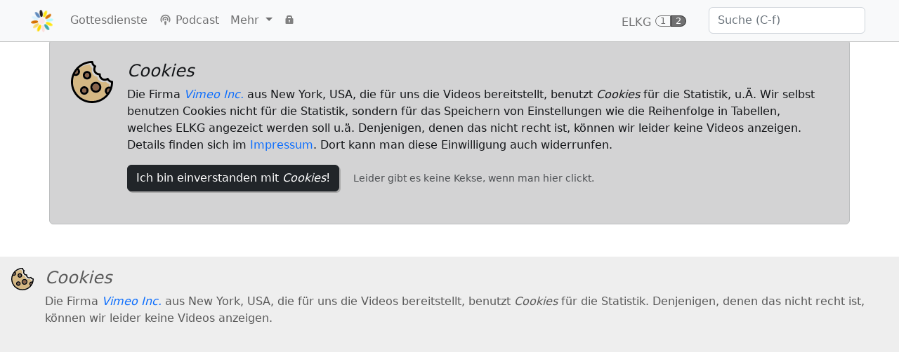

--- FILE ---
content_type: text/html; charset=utf-8
request_url: https://blgd.tv/gottesdienste/2023111973/Das%20Weltgericht.html
body_size: 4973
content:
<!DOCTYPE html>
<html xmlns="http://www.w3.org/1999/xhtml"
      lang="de">
  
  
  
  <head>
    <title>
      
        Blütenlese Video-Gottesdienste
      
    </title>

    
    <meta name="viewport" content="width=device-width, initial-scale=1" />
    
    <!-- Shortcut Icons -->
    <link rel="shortcut icon" type="image/x-icon"
          href="/skin/blgd/favicon.ico"/>
    <link rel="icon" type="image/x-icon"
          href="/skin/blgd/favicon.ico"/>

    <meta name="apple-mobile-web-app-title" content="blgd.tv" />
    <link rel="apple-touch-icon"
          href="/skin/blgd/touch-icon-300x300.png" />
    <link rel="apple-touch-icon"
          href="touch-icon-180x180.png"
          sizes="180x180"/>
    <link rel="icon" type="image/png"
          href="/skin/blgd/icon.png"
	      sizes="2000x2000" />

    <link rel="alternate" type="application/rss+xml"
          title="Blütenlese Predigt-Podcast" href="https://blgd.tv/uploads/feeds/rss.xml" />
    
    
    <!-- jQuery and Bootstrap -->
    <script type="text/javascript" src="https://blgd.tv/skin/jquery/jquery.min.js?t=1769837140.126028"></script>
    <link rel="stylesheet" type="text/css" href="https://blgd.tv/skin/blgd/blgd_bootstrap.scss?t=1769837140.126028" />
    <script type="text/javascript" src="https://blgd.tv/skin/blgd/bootstrap.bundle.min.js?t=1769837140.126028">
    </script>

    <script>var portal_url = 'https://blgd.tv';</script>
    <script src="https://blgd.tv/skin/blgd/blgd.js?t=1769837140.126028">
    </script>
    
    
    <link rel="stylesheet" type="text/css" href="https://blgd.tv/skin/glyphicons/glyphicons.scss?t=1769837140.126028" />

    <style id="dynamic-style">
      body > *:nth-child(2)
      {
          margin-top: 69px;
      };      
    </style>

    <meta property="og:site_name" content="Blütenlese Video-Gottesdienste" />
    
    <!-- Misc head elements -->    
    
      <meta property="og:title" content="Das Weltgericht" />
      <meta property="og:description" content="Die Zugvögel halten ein, was Gott ihnen zugedacht hat. Und wir?" />
      <meta property="og:image" content="https://blgd.tv/uploads/gottesdienste/2023111973/images/facebook.jpeg" />

      <meta property="og:url" content="https://blgd.tv/gottesdienste/2023111973/das_weltgericht.html" />
      <meta property="og:type" content="video.episode" />
      

      <meta property="og:video:url" content="https://player.vimeo.com/video/884870939?autoplay=1" />
      
    
  </head>
  
  <body>
    <header>
      <nav class="blgd-navbar navbar navbar-expand-md
                  fixed-top navbar-light"
           role="navigation">
        <div class="container-fluid">
          <a class="navbar-brand" href="https://blgd.tv">
            <img src="/skin/blgd/logo.svg" alt="" />
          </a>

          <button class="navbar-toggler" type="button"
                  data-bs-toggle="collapse" data-bs-target="#navbarCollapse"
                  aria-controls="navbarCollapse" aria-expanded="false"
                  aria-label="Toggle navigation">
            <span class="navbar-toggler-icon"></span>
          </button>

          <div class="collapse navbar-collapse" id="navbarCollapse">
            <ul class="navbar-nav mr-auto">
              <li class="nav-item">
                <a class="nav-link" data-menu-item-name="/gottesdienste"
                   href="/">
                  Gottesdienste
                </a>
              </li>
              <li class="nav-item">
                <a class="nav-link" href="/podcast/">
                  
                  <svg class="glyphicon glyphicon-light glyphicon-podcast"><svg id="glyphicons-basic" xmlns="http://www.w3.org/2000/svg" viewBox="0 0 32 32">
  <path id="podcast" d="M22.90039,15a6.91423,6.91423,0,0,1-.28125,1.94043,1.39965,1.39965,0,0,1-2.6875-.7832A4.15725,4.15725,0,0,0,20.09961,15a4.09961,4.09961,0,1,0-8.19922,0,4.15725,4.15725,0,0,0,.168,1.15723,1.39965,1.39965,0,0,1-2.6875.7832A6.89919,6.89919,0,1,1,22.90039,15ZM16,3.09961a11.90082,11.90082,0,0,0-10.47949,17.54,1.40041,1.40041,0,0,0,2.46484-1.33008,9.09961,9.09961,0,1,1,16.0293,0,1.40041,1.40041,0,0,0,2.46484,1.33008A11.90082,11.90082,0,0,0,16,3.09961ZM18,15a2,2,0,1,0-2,2A2.0021,2.0021,0,0,0,18,15Zm-1.3609,4H15.3609a2,2,0,0,0-1.97278,2.3288l.9726,5.83557A1,1,0,0,0,15.34711,28h1.30578a1,1,0,0,0,.98639-.83563l.9726-5.83557A2,2,0,0,0,16.6391,19Z"/>
</svg></svg>
                  Podcast
                </a>
              </li>
              
              <li class="nav-item dropdown">
                <a class="nav-link dropdown-toggle" href="#"
                   role="button" data-bs-toggle="dropdown"
                   aria-expanded="false"
                   id="moreDropdownLink">
                  Mehr
                </a>
                <ul class="dropdown-menu" aria-labelledby="moreDropdownLink">
                  <li class="nav-item">
                    <a class="nav-link" href="/einspielungen/gesamtliste.py">
                      Lied-Einspielungen
                    </a>
                  </li>

                  <li class="nav-item">
                    <a class="nav-link" href="#"
                       role="button" 
                       aria-expanded="false"
                       id="konzerte-link">
                      „Konzerte“ »
                    </a>
                    <ul class="submenu dropdown-menu">                      
                      <li class="nav-item">
                        <a class="nav-link"
                           href="/einspielungen/konzerte/Posaunenchor%20Verden.html">Posaunenchor Verden</a>
                      </li>
                      <li class="nav-item">
                        <a class="nav-link"
                           href="/einspielungen/konzerte/Distanzchor%202024.html">Distanzchor 2024</a>
                      </li>
                      <li class="nav-item">
                        <a class="nav-link"
                           href="/einspielungen/konzerte/Gro%C3%9F-Oesingen%20%28Advent%202023%29.html">Groß-Oesingen (Advent 2023)</a>
                      </li>
                      <li class="nav-item">
                        <a class="nav-link"
                           href="/einspielungen/konzerte/Dortmunder%20Chor.html">Dortmunder Chor</a>
                      </li>
                      <li class="nav-item">
                        <a class="nav-link"
                           href="/einspielungen/konzerte/Marburger%20Ensemble%2C%20M%C3%A4rz%202023.html">Marburger Ensemble, März 2023</a>
                      </li>
                      <li class="nav-item">
                        <a class="nav-link"
                           href="/einspielungen/konzerte/Distanzchor%20im%20Dezember%202022.html">Distanzchor im Dezember 2022</a>
                      </li>
                      <li class="nav-item">
                        <a class="nav-link"
                           href="/einspielungen/konzerte/Chor%20Guben%2C%20August%202022.html">Chor Guben, August 2022</a>
                      </li>
                      <li class="nav-item">
                        <a class="nav-link"
                           href="/einspielungen/konzerte/Jungbl%C3%A4serfreizeit%202022.html">Jungbläserfreizeit 2022</a>
                      </li>
                      <li class="nav-item">
                        <a class="nav-link"
                           href="/einspielungen/konzerte/BrasSELK%20in%20Frankfurt%2C%20April%202022.html">BrasSELK in Frankfurt, April 2022</a>
                      </li>

                                            
                    </ul>
                  </li>
                  
                  <li class="nav-item">
                    <a class="nav-link" href="/introiten/">
                      Introiten
                    </a>
                  </li>
                  
                  <li><hr class="dropdown-divider" /></li>                  
                  
                  <li class="nav-item">
                    <a class="nav-link" href="/reelkg/reelkg.py">
                      ELKG Übersetzer
                    </a>
                  </li>
                  
                  <li><hr class="dropdown-divider" /></li>
                  
                  <li class="nav-item">
                    <a class="nav-link" href="/mitmachen/">
                      Mitmachen
                    </a>
                  </li>                  
                </ul>
              </li>
              
              
              
              <li class="nav-item">
                <a class="nav-link lock"
                   href="/authentication/login.py">

                  <svg class="glyphicon glyphicon-light"><svg id="glyphicons-basic" xmlns="http://www.w3.org/2000/svg" viewBox="0 0 32 32">
  <path id="lock" d="M25,12H24V9a5.00588,5.00588,0,0,0-5-5H13A5.00588,5.00588,0,0,0,8,9v3H7a2.00591,2.00591,0,0,0-2,2V26a2.00591,2.00591,0,0,0,2,2H25a2.00591,2.00591,0,0,0,2-2V14A2.00591,2.00591,0,0,0,25,12Zm-8,8.7226V23.5a.5.5,0,0,1-.5.5h-1a.5.5,0,0,1-.5-.5V20.7226a2,2,0,1,1,2,0ZM20,12H12V9a1.01348,1.01348,0,0,1,1-1h6a1.01348,1.01348,0,0,1,1,1Z"/>
</svg></svg>
                </a>
              </li>              
            </ul>
          </div>

          <div class="d-flex elkg-chooser">
            <div class="btn-group" role="group">
              <span>
                ELKG
              </span>
              <button
                      >1</button> 
              <button class="active"
                      >2</button>
            </div>
          </div>
          
          <form class="d-flex" action="/search/q.py" method="GET">            
            <input class="form-control me-1" type="search" name="search"
                   id="nav-search-input"
                   placeholder="Suche" aria-label="Suche" />
            
          </form>
                    
        </div>
      </nav>
    </header>    

    
      
      
    

    <div class="container cookie-banner">
      <div class="row">
        <div class="col alert alert-dark">
          <img src="/skin/glyphicons/cookie.svg"  />
          
          <h4 class="alert-heading"><i>Cookies</i></h4>
          <p>
            Die Firma <a href="https://www.vimeo.com"><i>Vimeo
            Inc.</i></a> aus New York, USA, die für uns die Videos
            bereitstellt, benutzt <i>Cookies</i> für die Statistik,
            u.Ä. Wir selbst benutzen Cookies nicht für die Statistik,
            sondern für das Speichern von Einstellungen wie die Reihenfolge
            in Tabellen, welches ELKG angezeict werden soll u.ä.
            Denjenigen, denen das nicht recht ist, können wir
            leider keine Videos anzeigen. Details finden sich im <a
            href="/impressum.html">Impressum</a>. Dort kann man diese
            Einwilligung auch widerrunfen.
          </p>
          <p>
            <button class="btn btn-dark"
                    onclick="set_cookie_banner_cookie()">
              Ich bin einverstanden mit <i>Cookies</i>!
            </button>
              
            <small class="text-muted">
              Leider gibt es keine Kekse, wenn man hier clickt.
            </small>
          </p>
        </div>
      </div>
    </div>
    
    <main role="main" class="single-gottesdienst">
      <iframe src="https://blgd.tv/cookies_fuer_videos.html" class="vimeo"
        width="100%" height="100"
        frameborder="0"
        allow="autoplay; fullscreen; picture-in-picture"
        allowfullscreen="allowfullscreen">
</iframe>
      
      <section class="py-5">
        <div class="container bg-light p-5">
		  
        
          
      <div class="row prediger-und-text-top-row">
        <div class="col pb-3">
          <p class="text-muted">
            Video-Gottesdienst zu:
            <strong>
              <span>Vorletzter Sonntag des Kirchenjahres</span>
              <span>2023</span>
            </strong>
            (<span>19. November 2023</span>,
            ELKG² 73)
            mit einer Predigt von
              <a class="text-bold" href="https://blgd.tv/gottesdienste/prediger/Diedrich Vorberg.html">
                Diedrich
                Vorberg</a><span>, Frankfurt am Main</span>                
          </p>
        </div>
      </div><!--row-->
      
      <div class="row prediger-und-text-bottom-row">
        <div class="col-md-3 align-self-center">
          <div class="rounded">
            <div class="profile-picture" style="background-image: url(https://blgd.tv/uploads/users/diedrich/profile_picture/profile-1000.jpg?__version=1625433855.891283)"></div>
          </div>              
        </div>
        <div class="col align-self-center" style="padding-left: 20px">
          <h1>
            <span>Das Weltgericht</span>
            <a href="javascript:{}"
               class="share-link"
               data-bs-toggle="modal" data-bs-target="#link-modal-2023111973" id="link-modal-2023111973-button">
              <i class="icon icon-share"></i>
              teilen
            </a>
          </h1>
          <p class="lead">Die Zugvögel halten ein, was Gott ihnen zugedacht hat. Und wir?</p>
          <p></p>

          <p>
            Ort der Predigt:
            <i>Frankfurt am Main</i>
          </p>

          <p>
            Falls das Video oben nicht funktioniert: 
             <a href="/to_vimeo_rendition.py?vimeo_id=884870939&rendition=1080p"><i class="icon icon-hd-video"></i> 1080p</a>
          </p>

          <!-- Button trigger modal -->


          <!-- Modal -->
          <div class="modal"
               tabindex="-1" 
               aria-hidden="true" id="link-modal-2023111973" aria-labelledby="link-modal-2023111973-label">
            <div class="modal-dialog modal-lg modal-dialog-centered modal-dialog-scrollable">
              <div class="modal-content">
                <div class="modal-header">
                  <h5 class="modal-title" id="link-modal-2023111973-label">
                    Blütenlese Video-Gottesdienst einbinden
                  </h5>
                  <button type="button" class="btn-close"
                          data-bs-dismiss="modal"
                          aria-label="Schließen"></button>
                </div>
                <div class="modal-body">
                  <h6>Verlinken</h6>
                  <div>
                    <code class="copyable">https://blgd.tv/gottesdienste/2023111973/das_weltgericht.html </code>
                  </div>
                  <p>
                    Diese Adresse ist für Links bei Facebook
                    u.a. sozialen Netzwerken. Wenn man ihn kopiert und dort einsetzt,
                    kann die fremde Webseite Meta-Texte und ein vorbereitetes
                    Vorschaubild abrufen und verwenden.
                  </p>
                  
                  <hr />

                  <h6>Einbinden</h6>
                  <div>
                    <code><pre class="copyable">&lt;iframe src="https://player.vimeo.com/video/884870939?title=0&amp;byline=0&amp;portrait=0"
        width="1920" height="1080" frameborder="0"
        allow="fullscreen; picture-in-picture"
        allowfullscreen="allowfullscreen"&gt;
&lt;/iframe&gt; </pre></code>
                  </div>
                  <p>
                    Mit diesem HTML-Code wird dieser blgd in Ihre Webseite eingebunden. Die Anzeige hat die Größe
                    1920✕1080 Pixel. Diese Werte können Sie problemlos anpassen.
                  </p>
                  <p>
                    HTML-Code für einen IFRAME, der immer den aktuellen blgd einbindet,
                    findet sich unter <a href="/mitmachen/">Mitmachen</a>.
                  </p>
                </div>
                <div class="modal-footer">
                  <button type="button" class="btn btn-secondary"
                          data-bs-dismiss="modal">Schließen</button>
                </div>
              </div>
            </div>            
          </div><!-- modal-->
          
        </div>
        
        <p>     
      

      
      
    </p>
      </div><!--row-->
    
        </div><!--container-->

        <div class="container mt-5">
          <div class="row">
            <div class="col text-end">
              
                <a href="/gottesdienste/2023111272/Die Schöpfung gehört zur Familie.html">
                  « <span>Drittletzter Sonntag des Kirchenjahres</span>
                </a>
              
            </div>
            <div class="col-sm-1 text-center">
                •  
            </div>
            <div class="col">
              
                <a href="/gottesdienste/2023112675/Wir werden sein wie die Träumenden.html"> 
                  <span>Ewigkeitssonntag</span> »
                </a>
              
            </div>              
          </div><!--row-->
          <div class="row mt-5">
            <div class="col text-end">
              <a href="/gottesdienste/gesamtliste.py">
                <strong>Gesamtliste</strong>
              </a>
            </div>
            <div class="col">
              <a href="/"><strong>Startseite</strong></a>
            </div>
          </div>
        </div>
      </section>
    </main>
    
    <footer class="container">
      <p class="text-center">
        <a href="feed:https://blgd.tv/uploads/feeds/rss.xml">RSS</a> |
        <a href="https://podcasts.apple.com/us/podcast/blütenlese-predigt-podcast/id1569152412">Apple</a> |
        <a href="https://open.spotify.com/show/3A3fkKEnSzgqYaYYbPyK6Y">Spotify</a>
         <small>•</small> 
        <a href="https://www.selk.de">SELK</a>
         <small>•</small> 
        <a href="mailto:webmaster@bluetenlese-gottesdienst.de"><b>Kontakt</b></a>
         <small>•</small> 
        
        <a href="/impressum.html">Impressum</a> |
        <a href="/impressum.html#Rechtliches">Datenschutz</a>

         <small>•</small> 
        <a href="/">Startseite</a>
      </p>      
    </footer>
    
    

    
    
    
    <div id="waiting-cover"></div>
  </body>
</html>


--- FILE ---
content_type: image/svg+xml
request_url: https://blgd.tv/skin/blgd/logo.svg
body_size: 2776
content:
<?xml version="1.0" encoding="utf-8"?>
<!-- Generator: Adobe Illustrator 25.2.0, SVG Export Plug-In . SVG Version: 6.00 Build 0)  -->
<svg version="1.1" id="Ebene_1" xmlns="http://www.w3.org/2000/svg" xmlns:xlink="http://www.w3.org/1999/xlink" x="0px" y="0px"
	 viewBox="0 0 118 118" style="enable-background:new 0 0 118 118;" xml:space="preserve">
<style type="text/css">
	.st0{fill:#B4FAFE;}
	.st1{fill:#FFE60D;}
	.st2{fill:#3EAAAC;}
	.st3{fill:#FBDFDE;}
	.st4{fill:#FFD800;}
	.st5{fill:#FAD96D;}
	.st6{fill:#D67102;}
	.st7{fill:#DAF2FE;}
	.st8{fill:#5F8ABD;}
	.st9{fill:#221A1A;}
	.st10{fill:#FDE7E8;}
</style>
<g transform="rotate(0 50 50)">
	<path class="st0" d="M59,0L59,0c4.4,0,8,8.5,8,19l0,0c0,10.5-3.6,19-8,19l0,0c-4.4,0-8-8.5-8-19l0,0C51,8.5,54.6,0,59,0z"/>
</g>
<g transform="rotate(30 50 50)">
	<path class="st1" d="M62.3-5.7L62.3-5.7c4.4,0,8,8.5,8,19l0,0c0,10.5-3.6,19-8,19l0,0c-4.4,0-8-8.5-8-19l0,0
		C54.3,2.8,57.9-5.7,62.3-5.7z"/>
</g>
<g transform="rotate(60 50 50)">
	<path class="st2" d="M62.3-12.3L62.3-12.3c4.4,0,8,8.5,8,19l0,0c0,10.5-3.6,19-8,19l0,0c-4.4,0-8-8.5-8-19l0,0
		C54.3-3.8,57.9-12.3,62.3-12.3z"/>
</g>
<g transform="rotate(90 50 50)">
	<path class="st3" d="M59-18L59-18c4.4,0,8,8.5,8,19l0,0c0,10.5-3.6,19-8,19l0,0c-4.4,0-8-8.5-8-19l0,0C51-9.5,54.6-18,59-18z"/>
</g>
<g transform="rotate(120 50 50)">
	<path class="st4" d="M53.3-21.3L53.3-21.3c4.4,0,8,8.5,8,19l0,0c0,10.5-3.6,19-8,19l0,0c-4.4,0-8-8.5-8-19l0,0
		C45.3-12.8,48.9-21.3,53.3-21.3z"/>
</g>
<g transform="rotate(150 50 50)">
	<path class="st5" d="M46.7-21.3L46.7-21.3c4.4,0,8,8.5,8,19l0,0c0,10.5-3.6,19-8,19l0,0c-4.4,0-8-8.5-8-19l0,0
		C38.7-12.8,42.3-21.3,46.7-21.3z"/>
</g>
<g transform="rotate(180 50 50)">
	<path class="st6" d="M41-18L41-18c4.4,0,8,8.5,8,19l0,0c0,10.5-3.6,19-8,19l0,0c-4.4,0-8-8.5-8-19l0,0C33-9.5,36.6-18,41-18z"/>
</g>
<g transform="rotate(210 50 50)">
	<path class="st7" d="M37.7-12.3L37.7-12.3c4.4,0,8,8.5,8,19l0,0c0,10.5-3.6,19-8,19l0,0c-4.4,0-8-8.5-8-19l0,0
		C29.7-3.8,33.3-12.3,37.7-12.3z"/>
</g>
<g transform="rotate(240 50 50)">
	<path class="st8" d="M37.7-5.7L37.7-5.7c4.4,0,8,8.5,8,19l0,0c0,10.5-3.6,19-8,19l0,0c-4.4,0-8-8.5-8-19l0,0
		C29.7,2.8,33.3-5.7,37.7-5.7z"/>
</g>
<g transform="rotate(270 50 50)">
	<path class="st9" d="M41,0L41,0c4.4,0,8,8.5,8,19l0,0c0,10.5-3.6,19-8,19l0,0c-4.4,0-8-8.5-8-19l0,0C33,8.5,36.6,0,41,0z"/>
</g>
<g transform="rotate(300 50 50)">
	<path class="st1" d="M46.7,3.3L46.7,3.3c4.4,0,8,8.5,8,19l0,0c0,10.5-3.6,19-8,19l0,0c-4.4,0-8-8.5-8-19l0,0
		C38.7,11.8,42.3,3.3,46.7,3.3z"/>
</g>
<g transform="rotate(330 50 50)">
	<path class="st6" d="M53.3,3.3L53.3,3.3c4.4,0,8,8.5,8,19l0,0c0,10.5-3.6,19-8,19l0,0c-4.4,0-8-8.5-8-19l0,0
		C45.3,11.8,48.9,3.3,53.3,3.3z"/>
</g>
<circle class="st10" cx="59" cy="60" r="15.5"/>
</svg>


--- FILE ---
content_type: text/javascript
request_url: https://blgd.tv/skin/blgd/blgd.js?t=1769837140.126028
body_size: 6229
content:
function compensate_nav_height()
{
    var navheight =
        (document.querySelector(".blgd-navbar").clientHeight) + "px";       

    if (document.getElementById("dynamic-style").innerHTML.indexOf(navheight) == -1)
    {    
        document.getElementById("dynamic-style").innerHTML = `
          body > *:nth-child(2)
          {
              margin-top: ${navheight};
          }`;
    }
}

document.addEventListener("DOMContentLoaded", compensate_nav_height);
window.addEventListener("resize", compensate_nav_height);

function submit_orderby(button, item_id)
{
    var form = button.form,
        input = form.querySelector("input[name=orderby]");
    input.value = item_id;

    form.submit();
}

document.addEventListener("DOMContentLoaded", function(event) {
    function id_to_name(element)
    {
        if ( !element.hasAttribute("name") && element.hasAttribute("id") )
        {
            element.setAttribute(
                "name", element.getAttribute("id").replace(/-/g, "_"));
        }
    }
    document.querySelectorAll("form input").forEach(id_to_name);
    document.querySelectorAll("form textarea").forEach(id_to_name);
    document.querySelectorAll("form select").forEach(id_to_name);


    const current_href = window.location.href.split("?")[0],
          match = /https?:\/\/(?:[^/]+)\/(.*)\/(.*\.(?:html|py))/.exec(
              current_href);

    var directory_name = null;
    if (match)
    {
        directory_name = "/" + match[1] + "/";
    }
    
    function default_(a)
    {
        const href = a.getAttribute("href");
        
        if (href == "/")
        {
            return (current_href == href)
        }
        else
        {
            return ( current_href.endsWith(href) || href == directory_name );
        }
    }

    var node = document.querySelector("*[data-active-menu-item]"),
        active_menu_item = node && node.getAttribute("data-active-menu-item");
    function by_attribute(a)
    {
        var href = a.getAttribute("data-menu-item-name") ||
            a.getAttribute("href");

        return (href.endsWith(active_menu_item));
    }

    var active_f = null;
    if (active_menu_item)
    {
        active_f = by_attribute;
    }
    else
    {
        active_f = default_;
    }

    document.querySelectorAll(".navbar a.nav-link").forEach(function(a) {
        if (active_f(a))
        {            
            a.classList.add("active");
        }
    });


    document.querySelectorAll(".elkg-chooser :is(a, button)").forEach(node => {
        node.addEventListener("click", function(event) {
            var url = new URL(window.location);
            url.searchParams.delete("__cookie_reload")
            url.searchParams.delete("__toggle_elkg")

            url.searchParams.append("__cookie_reload", (Date.now()));
            url.searchParams.append("__toggle_elkg", "1");
            
            window.location.href = url.href;
        });
    });

    function set_control_to_previous_value(node)
    {
        const parent = node.parentNode;

        if (parent.tagName == "FIELDSET")
        {
            const fieldset = parent;
            fieldset.querySelectorAll(".query-last-value").forEach( subnode => {
                console.log(subnode);
                
                if (subnode != node) // Don’t run into an infinite loop here.
                {
                    set_control_to_previous_value(subnode);
                }
            });
        }
        else if (parent.tagName == "LABEL")
        {
            const container = parent.parentNode,
                  cls = node.getAttribute("data-cls"),
                  control = container.querySelector(
                      ".form-control,.form-select"),
                  id = control.getAttribute("id"),
                  default_param = id.replace("-", "_"),
                  param = node.getAttribute("data-param") || default_param,
                  query = portal_url + `/search/m.py?cls=${cls}&prop=${param}`;

            fetch(query)
                .then((response) => response.json())
                .then((data) => {
                    control.value = data;
                });
        }
    }
    
    document.querySelectorAll(".query-last-value").forEach(node => {
        node.addEventListener("click", event => {
            console.log(event);
            set_control_to_previous_value(node);
        });
    });
});


function normalize_whitespace(info)
{
    info = info.replace(/<.*?>/g, " ");
    info = info.replace("\n", " ");
    info = info.replace(/\s+/g, " ");
    return info.trim();
}            

function copy_to_clipboard(info)
{
    var input = document.createElement("INPUT")
    input.setAttribute("type", "text");
    input.setAttribute("id", "for-copyable");

    var container;
    if (document.body.classList.contains("modal-open"))
    {
        container = document.querySelector(
            ".modal.show div.modal-footer");
    }
    else
    {
        container = document.body;
    }
    
    container.appendChild(input);
    
    input.value = info;
    
    setTimeout(function() {
        // input.focus();
        input.select();
        document.execCommand("copy");
        
        input.remove();
    }, 20);

}        

class Copyable
{
    constructor(element)
    {
        this.element = element;

        this.element.innerHTML +=
            '<button class="copy-to-clipbard">' +
            '<i class="icon icon-copy"></i></button>';
        
        var button = this.element.querySelector("button.copy-to-clipbard");
        button.addEventListener(
            "click", this.on_button_clicked.bind(this));
    }

    on_button_clicked(event)
    {            
        var info = this.element.getAttribute("data-copytext");

        if ( !info )
        {
            info = this.element.textContent;
        }
        
        copy_to_clipboard(normalize_whitespace(info));
    }
}

function init_copyable_elements(here)
{
    here.querySelectorAll(".copyable").forEach(function(element) {
        if ( ! element.querySelector("button.copy-to-clipbard") )
        {            
            new Copyable(element);
        }
    });
}    

document.addEventListener("DOMContentLoaded", event => {
    init_copyable_elements(document)
});



var resize_iframes = null;
jQuery(document).ready(function($) {
    function resize(counter, iframe)
    {
        var $iframe = $(iframe), width = $iframe.width();
        
        if ($iframe.hasClass("vertical"))
        {
            $iframe.height(width * 16 / 9);
        }
        else
        {
            $iframe.height(width * 9 / 16);
        }
    }

    function make_square(counter, element)
    {
        var $element = $(element);
        $element.height($element.width() + "px");
    }
    
    function _resize_iframes() {
        $("iframe.vimeo").each(resize);
        $("video.vimeo").each(resize);
        $("div.vimeo-container").each(resize);
        $("img.poster").each(resize);

        $(".cover").each(make_square);
    }
    resize_iframes = _resize_iframes;

    resize_iframes();
    $(window).resize(resize_iframes);

    // From https://getbootstrap.com/docs/5.0/components/tooltips/
    var tooltipTriggerList = [].slice.call(document.querySelectorAll(
        '[data-bs-toggle="tooltip"]'))
    var tooltipList = tooltipTriggerList.map(function (tooltipTriggerEl) {
        return new bootstrap.Tooltip(tooltipTriggerEl);
    });
});


function ignore_event(event)
{
    event.preventDefault();
    event.stopPropagation();
    return false;
}

class Spinner
{
    constructor()
    {
        this.show_timer = null;
    }

    show(message)
    {
        if (this.show_timer != null)
        {
            clearTimeout(this.show_timer);
        }

        var self = this;
        this.show_timer = setTimeout(
            function() { self.real_show(message);
                         self.show_timer = null; }, 200);
    }
    
    real_show(message)
    {
        if (this.div == null)
        {
            if (!this.div)
            {
                var first_section = document.querySelector("section");
                var div = document.createElement("div");
                div.setAttribute("class", "blgd-spinner");
                first_section.insertBefore(div, first_section.firstChild);

                div.innerHTML = '<img src="/skin/blgd/spinner.svg" />' +
                    '<span></span>';
            }
        }

        if(!message) message = "";
        this.div.querySelector("span").innerHTML = message;

        this.div.style.display = "block";
        this.div.style.visibility = "visible";
        
        this.waiting_cover.style.display = "block";
        this.waiting_cover.style.visibility = "visible";
    }

    hide()
    {
        if (this.show_timer)
        {
            clearTimeout(this.show_timer);
            this.show_timer = null;
        }
        
        if (this.div)
        {
            this.div.style.display = "none";
            this.div.style.visibility = "hidden";
        }
        
        this.waiting_cover.style.display = "none";
        this.waiting_cover.style.visibility = "hidden";
    }

    get div()
    {
        return document.querySelector("div.blgd-spinner");
    }

    get waiting_cover()
    {
        return document.querySelector("div#waiting-cover");
    }
}

var blgd_spinner = new Spinner();


// Und jetzt nochmal für Leute, die programmieren können:
// Der Audio-Player:

function pretty_duration(s)
{
    var f = parseInt(s),
        seconds = f % 60,
        minutes = (f / 60) % 60,
        hours = parseInt(f / 3600);

    // Willkommen in der bunten Welt von JavaScript.
    function two_digits(i)
    {
        var ret = "" + parseInt(i);
        while(ret.length < 2)
        {
            ret = "0" + ret;
        }
        return ret;
    }
    
    var shours = two_digits(hours)
        sminutes = two_digits(minutes),
        sseconds = two_digits(seconds);
    
    if (hours > 0) {
        return `${shours}:${sminutes}:${sseconds}`;
    }
    else
        return `${sminutes}:${sseconds}`;
}

class AudioControls
{
    constructor(div)
    {
        this.div = div;
        this.progress = div.querySelector(".progress");
        this.progress_bar = div.querySelector(".progress-bar");
        this.time = div.querySelector(".time");
        this.play_button = div.querySelector("button.playpause");
        this.play_button_icon = this.play_button.querySelector("i");

        var id = div.getAttribute("data-for");
        this.audio = document.querySelector(`audio#${id}`);
        //this.cover_control = document.querySelector(
        //    `button.audio-cover-control[data-for="${id}"]`);
        
        // If we didn’t find the audio or anything else went wrong,
        // we report to console and quit
        if (!this.audio)
        {
            console.log(`Didn’t find audio element for “${id}”.`);
            return;
        };
        
        this.play_button.addEventListener(
            "click", this.on_play_button_clicked.bind(this));
        //this.cover_control.addEventListener(
        //    "click", this.on_play_button_clicked.bind(this));
        
        this.mouse_is_down = false;
        this.progress.addEventListener(
            "mousedown", this.on_progress_mouse.bind(this));
        this.progress.addEventListener(
            "mouseup", this.on_progress_mouse.bind(this));
        this.progress.addEventListener(
            "mousemove", this.on_progress_mouse.bind(this));
        this.progress.addEventListener(
            "touchstart", this.on_progress_mouse.bind(this));
        this.progress.addEventListener(
            "touchmove", this.on_progress_mouse.bind(this));
        this.progress.addEventListener(
            "touchend", this.on_progress_mouse.bind(this));
        this.progress.addEventListener(
            "touchcancel", this.on_progress_mouse.bind(this));

        // We have to listen to general mouse up events,
        // in case the curser leaves our elements.
        document.addEventListener(
            "mouseup", this.on_document_mouse_up.bind(this));                
        document.addEventListener(
            "touchend", this.on_document_mouse_up.bind(this));                
        document.addEventListener(
            "touchcancel",
            this.on_document_mouse_up.bind(this));                
        
        this.audio.addEventListener(
            "waiting", this.on_waiting.bind(this));
        this.audio.addEventListener(
            "playing", this.on_playing.bind(this));
        this.audio.addEventListener(
            "pause", this.on_pause.bind(this));
        this.audio.addEventListener(
            "timeupdate", this.on_timeupdate.bind(this));
    }

    // Commands
    play()
    {
        if (this.audio.paused)
        {
            // Slicence all other players.
            document.querySelectorAll("audio").forEach(function(audio) {
                audio.pause();
            });

            // And play this one.
            this.audio.play();
        }
        else
        {
            this.audio.pause();
        }
    }
    
    // User interaction
    /*
    on_progress_clicked(event)
    {
        var f = event.offsetX / this.progress.clientWidth,
            position = this.audio.duration * f;
        console.log(f);
        console.log(position);
        this.audio.fastSeek(position);
    }
    */
    
    on_progress_mouse(event)
    {
        if (!this.audio.seekable || !this.audio.readyState > 1 ||
            this.audio.duration < 1.0)
        {
            // In case we can’t even seek the file
            // or we’re not ready (cf. https://developer.mozilla.org/en-US/docs/Web/API/HTMLMediaElement/readyState),
            // we do nothing here.
            return;
        }
        
        var x = event.offsetX | event.layerX,
            f = x / this.progress.clientWidth,
            position = this.audio.duration * f;

        var self = this;
        function update_bar(f)
        {
            self.progress_bar.style.width = (f*100) + "%";
            self.time.innerHTML = pretty_duration(position);
        }
        
        if (event.type == "mousedown" || event.type == "touchmove")
        {
            this.mouse_is_down = true;
            update_bar(f);
        }
        else if ( (event.type == "mousemove" ||
                   event.type == "touchmove" ) && this.mouse_is_down)
        {
            update_bar(f);
        }
        else if ( (event.type == "mouseup" ||
                   event.type == "touchend") && this.mouse_is_down)
        {            
            this.audio.fastSeek(position); 
            this.mouse_is_down = false;
        }
    }

    on_document_mouse_up(event)
    {
        this.mouse_is_down = false;
    }
    
    on_play_button_clicked(event)
    {
        this.play();
    }
    
    // Audio events
    on_waiting(event)
    {
        this.progress_bar.classList.remove("inactive");
        this.progress_bar.classList.add("progress-bar-striped");
        this.progress_bar.classList.add("progress-bar-animated");
    }

    on_playing(event)
    {
        this.progress_bar.classList.remove("progress-bar-animated");
        this.progress_bar.classList.remove("progress-bar-striped");
        
        this.play_button_icon.classList.remove("icon-play");
        this.play_button_icon.classList.add("icon-pause");
        
        // this.cover_control.classList.remove("paused");
        // this.cover_control.classList.add("playing");
    }

    on_pause(event)
    {
        this.progress_bar.classList.remove("progress-bar-animated");
        this.progress_bar.classList.remove("progress-bar-striped");
        
        this.play_button_icon.classList.remove("icon-pause");
        this.play_button_icon.classList.add("icon-play");

        // this.cover_control.classList.add("paused");
        // this.cover_control.classList.remove("playing");        
    }

    on_timeupdate(event)
    {
        if(!this.mouse_is_down)
        {
            // Stop updates during UI interaction.
            this.time.innerHTML = pretty_duration(this.audio.currentTime);
            
            var f = this.audio.currentTime / this.audio.duration;
            this.progress_bar.style.width = (f*100) + "%";
            this.progress_bar.setAttribute("aria-valuenow", f);
        }
    }
}

document.addEventListener("DOMContentLoaded", function() {
    document.querySelectorAll("div.audio-controls").forEach(function(div) {
        new AudioControls(div);
    });
});

document.addEventListener("DOMContentLoaded", function(event) {
    const params = new URLSearchParams(window.location.search),
          search = params.get("search");

    if (search)
    {
        document.querySelectorAll(".highlight").forEach(function(element) {
            const re = new RegExp("(" + search + ")|(<.*?>)", "gi");
            var nhtml = element.innerHTML.replace(re, function(match) {
                if (match.startsWith("<"))
                {
                    return match;
                }
                else
                {
                    return "<b>" + match + "</b>";
                }
            });
            element.innerHTML = nhtml;
            element.classList.add("highlighted");
        });
    }
});

function set_cookie_banner_cookie()
{
    document.cookie =
        'vimeo_cookies_akzeptiert=true;path=/;max-age=3153600000';
    
    setTimeout(function() {
        var url = new URL(window.location.href);
        url.searchParams.delete("__cookie_reload");
        url.searchParams.append("__cookie_reload", (Date.now()));
        window.location.href = url.href;
    }, 500);
}

function send_user_email(login)
{
    fetch(portal_url + "/authentication/forgott.py",
          {
              method: "POST", 
              body: "login=" + login,
              headers: { "Content-Type":
                             "application/x-www-form-urlencoded;charset=UTF-8"
                       },
          })
        .then(res => {
            alert("Es wurde eine e-Mail mit einem Passwort-Link an " +
                      login + " geschickt.");
        });
}

function call_update(what)
{
    fetch(portal_url + `/${what}/vimeo_sync.py`,
          {
              method: "POST"
          })
        .then(res => {
            if (res.ok)
            {
                alert("Der Abgleich wurde angestoßen. " +
                      "Es kann einen Moment dauern, bis Einträge in der " +
                      "Tabelle auftauchen");
                window.location.reload();
            }
            else
            {
                alert("Fehler: " + res.statusText);
            }
        });
}
    
document.addEventListener("DOMContentLoaded", function(event) {
    function submit_my_form(input_element)
    {
        input_element.form.submit();
    }
    
    function auto_submit_on_change(event)
    {
        submit_my_form(event.target);
    }
    
    document.querySelectorAll(
        "input[type=radio].auto-submit").forEach(
            input => {
                input.addEventListener("change", auto_submit_on_change);
            });
    document.querySelectorAll(
        "input[type=checkbox].auto-submit").forEach(
            input => {
                input.addEventListener("change", auto_submit_on_change);
            });

    document.querySelectorAll(
        "select.auto-submit").forEach(
            input => {
                input.addEventListener("change", auto_submit_on_change);
            });

    function auto_submit_search_on_clear(event)
    {
        if (event.target.value == "")
        {
            submit_my_form(event.target);
        }
    }

    class KeyPressAutosubmitter
    {
        constructor(input)
        {
            this.input = input;
            this.timer = null;
            input.addEventListener("keyup", this.on_keyup.bind(this));
        }

        on_keyup(event)
        {
            if (this.timer !== null)
            {
                clearTimeout(this.timer);
            }
            this.timer = setTimeout(this.on_timeout.bind(this), 250);
        }

        on_timeout(event)
        {
            this.timer = null;
            submit_my_form(this.input);
        }
    }

    document.querySelectorAll(
        "input[type=search].auto-submit").forEach(
            input => {
                input.addEventListener("search", auto_submit_search_on_clear);

                // Nervig:
                // new KeyPressAutosubmitter(input);
            });
    
    document.querySelectorAll(
        "input[type=text].auto-submit").forEach(
            input => { new KeyPressAutosubmitter(input); });

    var search_input = document.querySelector(
        "main input[type=search]");

    if (search_input)
    {
        search_input.focus();
    }
    else
    {
        // There is no search input but the navbar one.
        // We won’t focus that but give it the C-f info below.
        search_input = document.querySelector(
            ".navbar input[type=search]");                
    }

    search_input.setAttribute(
        "placeholder",
        search_input.getAttribute("placeholder") + " (C-f)");

    
    window.addEventListener("keypress", function(event) {
        var meta_key = null;
        
        if (navigator.platform.indexOf("Linux") != -1)
        {
            meta_key = event.metaKey;
        }
        else
        {
            meta_key = event.ctrlKey;
        }
        
        if (meta_key)
        {
            var keyCode = event.keyCode;

            if (keyCode < 32)
            {
                keyCode += 0x60;
            }
            
            var key = event.key || String.fromCharCode(keyCode);

            if (key == "f") // C-f
            {
                search_input.focus();
                search_input.select();
            }       
            else if (key == "g") // C-g
            {                
                var result = document.querySelector(".card a");

                if (result)
                {
                    window.location.href = result.href;
                }
            }       
        }
    });    
});


function init_vimeo_containers()
{
    document.querySelectorAll("div.vimeo-container").forEach(div => {
        const vimeo_id = div.getAttribute("data-vimeo-id"),
              vimeo_url = `https://vimeo.com/${vimeo_id}`,
              request = { url: vimeo_url, },
              params = Object.entries(request).map(
                  kv => kv.map(encodeURIComponent).join("=")).join("&"),
              oembed_url = `https://vimeo.com/api/oembed.json?${params}`;
        
        fetch(oembed_url)
            .then(response => response.json())
            .then(data => {
                div.innerHTML = data.html;
            })
            .catch(error => {
                div.classList.add("alert alert-error");
                console.log(error);
            });
    });
}

document.addEventListener("DOMContentLoaded", function(event) {
    setTimeout(init_vimeo_containers, 10);
});


//////////////////////////////////////////////////////////////////////
// https://bootstrap-menu.com/detail-multilevel.html

document.addEventListener("DOMContentLoaded", function(){
    // make it as accordion for smaller screens
    if (window.innerWidth < 992) {

        // close all inner dropdowns when parent is closed
        document.querySelectorAll('.navbar .dropdown').forEach(function(everydropdown){
            everydropdown.addEventListener('hidden.bs.dropdown', function () {
                // after dropdown is hidden, then find all submenus
                this.querySelectorAll('.submenu').forEach(function(everysubmenu){
                    // hide every submenu as well
                    everysubmenu.style.display = 'none';
                });
            })
        });

        document.querySelectorAll('.dropdown-menu a').forEach(function(element){
            element.addEventListener('click', function (e) {
                let nextEl = this.nextElementSibling;
                if(nextEl && nextEl.classList.contains('submenu')) {	
                    // prevent opening link if link needs to open dropdown
                    e.preventDefault();
                    if(nextEl.style.display == 'block'){
                        nextEl.style.display = 'none';
                    } else {
                        nextEl.style.display = 'block';
                    }

                }
            });
        })
    }
    // end if innerWidth
}); 
// DOMContentLoaded  end
